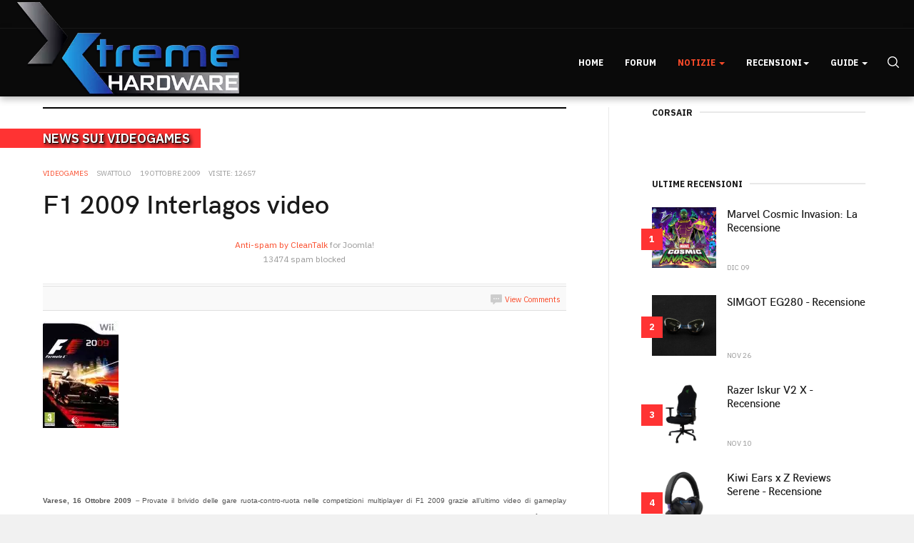

--- FILE ---
content_type: text/html; charset=utf-8
request_url: https://www.xtremehardware.com/news/videogames/3065-f1-2009-interlagos-video
body_size: 12681
content:

<!DOCTYPE html>
<html lang="it-it" dir="ltr"
  class='com_content view-article layout-blog itemid-100165 j52 j40 mm-hover'>
<head>
<style>
body {
  background-color: #f1f2f6 !important;
}
#awesomplete_list_1 {
margin-left: -150px;
margin-top: 17px;
}
#mod-finder-searchword149 {
  color: white;
}
a.item-image-xw-custom {
  border: 0 !important;
}
div.intro-image-wrap {
 min-height: 90px;
margin-bottom: 3px;
}
</style>

<!-- ShareThis tag -->
<script type="ce8f59d4152ed9649747654a-text/javascript" src='https://platform-api.sharethis.com/js/sharethis.js#property=5efc9956b9ff830012f94702&product=inline-share-buttons&cms=sop' async='async'></script>
<!-- END ShareThis tag -->

<!-- onesignal tag -->
<script src="https://cdn.onesignal.com/sdks/OneSignalSDK.js" async="" type="ce8f59d4152ed9649747654a-text/javascript"></script>
<script type="ce8f59d4152ed9649747654a-text/javascript">
  window.OneSignal = window.OneSignal || [];
  OneSignal.push(function() {
    OneSignal.init({
      appId: "d8371eea-74fb-4331-9ca6-d8e2d0e27ad8",
    });
  });
</script>


<!-- END onesignal tag -->
  <meta charset="utf-8">
	<meta name="author" content="swattolo">
	<meta name="robots" content="max-snippet:-1, max-image-preview:large, max-video-preview:-1">
	<meta name="description" content="La nuova risorsa italiana di articoli, recensioni e news aggiornate su hardware e overclock! Iscrivendoti al Forum riceverai supporto nella configurazione del t">
	<meta name="generator" content="Joomla! - Open Source Content Management">
	<title>F1 2009 Interlagos video</title>
	<link href="/templates/ja_good/favicon.ico" rel="icon" type="image/vnd.microsoft.icon">
<link href="/t3-assets/css/css-b1b35-35486.css" rel="stylesheet" media="all">
	<link href="/t3-assets/css/css-67cae-79987.css" rel="stylesheet" media="all">
	<link href="/t3-assets/css/css-a877b-35486.css" rel="stylesheet" media="all">
	<link href="/t3-assets/css/css-db9ee-80700.css" rel="stylesheet" media="all">
	<link href="/plugins/content/jw_disqus/jw_disqus/tmpl/css/template.css?v=3.7.0" rel="stylesheet">
<script type="application/json" class="joomla-script-options new">{"system.paths":{"root":"","rootFull":"https://www.xtremehardware.com/","base":"","baseFull":"https://www.xtremehardware.com/"},"csrf.token":"dd39fc0fd60970e5522c14a0544a66c0"}</script>
	<script src="/media/system/js/core.min.js?2cb912" type="ce8f59d4152ed9649747654a-text/javascript"></script>
	<script src="/media/vendor/bootstrap/js/popover.min.js?5.3.3" type="ce8f59d4152ed9649747654a-module"></script>
	<script src="/media/vendor/jquery/js/jquery.min.js?3.7.1" type="ce8f59d4152ed9649747654a-text/javascript"></script>
	<script src="/media/legacy/js/jquery-noconflict.min.js?504da4" type="ce8f59d4152ed9649747654a-text/javascript"></script>
	<script src="/plugins/system/jcemediabox/js/jcemediabox.min.js?5fd08c89b5f5fb4807fcec58ae247364" type="ce8f59d4152ed9649747654a-text/javascript"></script>
	<script src="/t3-assets/js/js-f7a33-80702.js" type="ce8f59d4152ed9649747654a-text/javascript"></script>
	<script src="/plugins/system/cleantalkantispam/js/ct-functions.js?1769022470" type="ce8f59d4152ed9649747654a-text/javascript"></script>
	<script src="https://moderate.cleantalk.org/ct-bot-detector-wrapper.js" type="ce8f59d4152ed9649747654a-text/javascript"></script>
	<script type="application/ld+json">{"@context":"https://schema.org","@graph":[{"@type":"Organization","@id":"https://www.xtremehardware.com/#/schema/Organization/base","name":"XtremeHardware.com","url":"https://www.xtremehardware.com/"},{"@type":"WebSite","@id":"https://www.xtremehardware.com/#/schema/WebSite/base","url":"https://www.xtremehardware.com/","name":"XtremeHardware.com","publisher":{"@id":"https://www.xtremehardware.com/#/schema/Organization/base"}},{"@type":"WebPage","@id":"https://www.xtremehardware.com/#/schema/WebPage/base","url":"https://www.xtremehardware.com/news/videogames/3065-f1-2009-interlagos-video","name":"F1 2009 Interlagos video","description":"La nuova risorsa italiana di articoli, recensioni e news aggiornate su hardware e overclock! Iscrivendoti al Forum riceverai supporto nella configurazione del t","isPartOf":{"@id":"https://www.xtremehardware.com/#/schema/WebSite/base"},"about":{"@id":"https://www.xtremehardware.com/#/schema/Organization/base"},"inLanguage":"it-IT"},{"@type":"Article","@id":"https://www.xtremehardware.com/#/schema/com_content/article/3065","name":"F1 2009 Interlagos video","headline":"F1 2009 Interlagos video","inLanguage":"it-IT","author":{"@type":"Person","name":"swattolo"},"articleSection":"Videogames","dateCreated":"2009-10-19T12:23:54+00:00","interactionStatistic":{"@type":"InteractionCounter","userInteractionCount":12657},"isPartOf":{"@id":"https://www.xtremehardware.com/#/schema/WebPage/base"}}]}</script>
	<script type="ce8f59d4152ed9649747654a-text/javascript">jQuery(document).ready(function(){WfMediabox.init({"base":"\/","theme":"standard","width":"","height":"","lightbox":0,"shadowbox":0,"icons":0,"overlay":1,"overlay_opacity":0.8,"overlay_color":"#000000","transition_speed":300,"close":2,"scrolling":"fixed","labels":{"close":"Close","next":"Next","previous":"Previous","cancel":"Cancel","numbers":"{{numbers}}","numbers_count":"{{current}} of {{total}}","download":"Download"},"swipe":true});});</script>
	<script type="ce8f59d4152ed9649747654a-text/javascript">
				const ctPublicData = {
					typeOfCookie: "simple_cookies"
				}
			</script>
	<script type="ce8f59d4152ed9649747654a-text/javascript">var ct_setcookie = 1;</script>
	<script type="ce8f59d4152ed9649747654a-text/javascript">ctSetCookie("ct_checkjs", "2070287672", "0");</script>
	<!-- Start: Dati strutturati di Google  -->
			 <script type="application/ld+json" data-type="gsd"> { "@context": "https://schema.org", "@type": "BreadcrumbList", "itemListElement": [ { "@type": "ListItem", "position": 1, "name": "Home", "item": "https://www.xtremehardware.com/" }, { "@type": "ListItem", "position": 2, "name": "Notizie", "item": "https://www.xtremehardware.com/news" }, { "@type": "ListItem", "position": 3, "name": "Videogames", "item": "https://www.xtremehardware.com/news/videogames" }, { "@type": "ListItem", "position": 4, "name": "F1 2009 Interlagos video", "item": "https://www.xtremehardware.com/news/videogames/3065-f1-2009-interlagos-video" } ] } </script>
			<!-- End: Dati strutturati di Google  -->

  
<!-- META FOR IOS & HANDHELD -->
	<meta name="viewport" content="width=device-width, initial-scale=1.0, maximum-scale=1.0, user-scalable=no"/>
	<style type="text/stylesheet">
		@-webkit-viewport   { width: device-width; }
		@-moz-viewport      { width: device-width; }
		@-ms-viewport       { width: device-width; }
		@-o-viewport        { width: device-width; }
		@viewport           { width: device-width; }
	</style>
	<script type="ce8f59d4152ed9649747654a-text/javascript">
		//<![CDATA[
		if (navigator.userAgent.match(/IEMobile\/10\.0/)) {
			var msViewportStyle = document.createElement("style");
			msViewportStyle.appendChild(
				document.createTextNode("@-ms-viewport{width:auto!important}")
			);
			document.getElementsByTagName("head")[0].appendChild(msViewportStyle);
		}
		//]]>
	</script>
<meta name="HandheldFriendly" content="true"/>
<meta name="apple-mobile-web-app-capable" content="YES"/>
<!-- //META FOR IOS & HANDHELD -->




<!-- Le HTML5 shim and media query for IE8 support -->
<!--[if lt IE 9]>
<script src="//cdnjs.cloudflare.com/ajax/libs/html5shiv/3.7.3/html5shiv.min.js"></script>
<script type="text/javascript" src="/plugins/system/t3/base-bs3/js/respond.min.js"></script>
<![endif]-->

<!-- You can add Google Analytics here or use T3 Injection feature -->
<!-- Google Tag Manager -->
<script type="ce8f59d4152ed9649747654a-text/javascript">(function(w,d,s,l,i){w[l]=w[l]||[];w[l].push({'gtm.start':
new Date().getTime(),event:'gtm.js'});var f=d.getElementsByTagName(s)[0],
j=d.createElement(s),dl=l!='dataLayer'?'&l='+l:'';j.async=true;j.src=
'https://www.googletagmanager.com/gtm.js?id='+i+dl;f.parentNode.insertBefore(j,f);
})(window,document,'script','dataLayer','GTM-KB7NWTD');</script>
<!-- End Google Tag Manager -->



<!-- Facebook Pixel Code -->
<script type="ce8f59d4152ed9649747654a-text/javascript">
  !function(f,b,e,v,n,t,s)
  {if(f.fbq)return;n=f.fbq=function(){n.callMethod?
  n.callMethod.apply(n,arguments):n.queue.push(arguments)};
  if(!f._fbq)f._fbq=n;n.push=n;n.loaded=!0;n.version='2.0';
  n.queue=[];t=b.createElement(e);t.async=!0;
  t.src=v;s=b.getElementsByTagName(e)[0];
  s.parentNode.insertBefore(t,s)}(window, document,'script',
  'https://connect.facebook.net/en_US/fbevents.js');
  fbq('init', '2949887751744606');
  fbq('track', 'PageView');
</script>
<noscript><img height="1" width="1" style="display:none"
  src="https://www.facebook.com/tr?id=2949887751744606&ev=PageView&noscript=1"
/></noscript>
<!-- End Facebook Pixel Code -->
</head>

<body>
<!-- Google Tag Manager (noscript) -->
<noscript><iframe src="https://www.googletagmanager.com/ns.html?id=GTM-KB7NWTD"
height="0" width="0" style="display:none;visibility:hidden"></iframe></noscript>
<!-- End Google Tag Manager (noscript) -->
  <div class="t3-wrapper">
    <!-- Need this wrapper for off-canvas menu. Remove if you don't use of-canvas -->

    
<!-- TOPBAR -->
<div class="t3-topbar clearfix">
  <div class="container">
    
        <div class="topbar-right pull-right ">
      <!-- BEGIN: Custom advanced (www.pluginaria.com) --><div class="sharethis-inline-follow-buttons"></div><!-- END: Custom advanced (www.pluginaria.com) -->
      
    </div>
      </div>
</div>
<!-- TOPBAR -->


    
<!-- HEADER -->
<header id="t3-header" class="t3-header">
	<div class="container">
		<div class="row">

			<!-- LOGO -->
			<div class="col-xs-12 col-sm-12 logo">
				<div class="logo-image">
					<a href="https://www.xtremehardware.com/" title="Xtremehardware">
													<img class="logo-img" src="/images/XHW-Logo_3D.png" alt="Xtremehardware" />
																		<span>Xtremehardware</span>
					</a>
					<small class="site-slogan">La nuova risorsa italiana di hardware e overclock</small>
				</div>
			</div>
			<!-- //LOGO -->

			<div class="col-xs-12 col-sm-10 text-right">
				<!-- MAIN NAVIGATION -->
				<nav id="t3-mainnav" class="wrap navbar navbar-default t3-mainnav">
					<div class="container-inner">
						<div class="t3-navbar navbar-collapse collapse">
              <div  class="t3-megamenu"  data-responsive="true">
<ul itemscope itemtype="http://www.schema.org/SiteNavigationElement" class="nav navbar-nav level0">
<li itemprop='name'  data-id="100159" data-level="1">
<a itemprop='url' class=""  href="/"   data-target="#">Home </a>

</li>
<li itemprop='name'  data-id="100160" data-level="1">
<a itemprop='url' class="" href="https://www.xtremehardware.com/forum/" target="_blank" data-target="#">Forum</a>

</li>
<li itemprop='name' class="active dropdown mega" data-id="100161" data-level="1">
<a itemprop='url' class=" dropdown-toggle"  href="/news"   data-target="#" data-toggle="dropdown">Notizie <em class="caret"></em></a>

<div class="nav-child dropdown-menu mega-dropdown-menu"  ><div class="mega-dropdown-inner">
<div class="row">
<div class="col-xs-12 mega-col-nav" data-width="12"><div class="mega-inner">
<ul itemscope itemtype="http://www.schema.org/SiteNavigationElement" class="mega-nav level1">
<li itemprop='name'  data-id="100162" data-level="2">
<a itemprop='url' class=""  href="/news/hardware"   data-target="#">Hardware </a>

</li>
<li itemprop='name'  data-id="100163" data-level="2">
<a itemprop='url' class=""  href="/news/software"   data-target="#">Software </a>

</li>
<li itemprop='name'  data-id="100164" data-level="2">
<a itemprop='url' class=""  href="/news/mobile"   data-target="#">Mobile </a>

</li>
<li itemprop='name' class="current active" data-id="100165" data-level="2">
<a itemprop='url' class=""  href="/news/videogames"   data-target="#">Videogames </a>

</li>
<li itemprop='name'  data-id="100168" data-level="2">
<a itemprop='url' class=""  href="/news/foto-e-video"   data-target="#">Foto e Video </a>

</li>
<li itemprop='name'  data-id="100167" data-level="2">
<a itemprop='url' class=""  href="/news/varie"   data-target="#">Varie </a>

</li>
<li itemprop='name'  data-id="100166" data-level="2">
<a itemprop='url' class=""  href="/news/archivio?catid[0]=83"   data-target="#">Archivio </a>

</li>
</ul>
</div></div>
</div>
</div></div>
</li>
<li itemprop='name' class="dropdown mega" data-id="100870" data-level="1">
<a itemprop='url' class=" dropdown-toggle"  href="#"   data-target="#" data-toggle="dropdown">Recensioni<em class="caret"></em></a>

<div class="nav-child dropdown-menu mega-dropdown-menu"  style="width: 840px"  data-width="840"><div class="mega-dropdown-inner">
<div class="row">
<div class="col-xs-3 mega-col-nav" data-width="3"><div class="mega-inner">
<ul itemscope itemtype="http://www.schema.org/SiteNavigationElement" class="mega-nav level1">
<li itemprop='name' class="mega mega-group" data-id="100170" data-level="2" data-group="1">
<a itemprop='url' class=" dropdown-header mega-group-title"  href="/recensioni/hardware"   data-target="#">Hardware </a>

<div class="nav-child mega-group-ct"  ><div class="mega-dropdown-inner">
<div class="row">
<div class="col-xs-12 mega-col-nav" data-width="12"><div class="mega-inner">
<ul itemscope itemtype="http://www.schema.org/SiteNavigationElement" class="mega-nav level2">
<li itemprop='name'  data-id="100172" data-level="3">
<a itemprop='url' class=""  href="/recensioni/hardware/alimentatori"   data-target="#">Alimentatori </a>

</li>
<li itemprop='name'  data-id="100173" data-level="3">
<a itemprop='url' class=""  href="/recensioni/hardware/case-e-modding"   data-target="#">Case e Modding </a>

</li>
<li itemprop='name'  data-id="100182" data-level="3">
<a itemprop='url' class=""  href="/recensioni/hardware/desktop"   data-target="#">Desktop </a>

</li>
<li itemprop='name'  data-id="100174" data-level="3">
<a itemprop='url' class=""  href="/recensioni/hardware/memorie"   data-target="#">Memorie </a>

</li>
<li itemprop='name'  data-id="100175" data-level="3">
<a itemprop='url' class=""  href="/recensioni/hardware/multimedia3"   data-target="#">Multimedia </a>

</li>
<li itemprop='name'  data-id="100177" data-level="3">
<a itemprop='url' class=""  href="/recensioni/hardware/periferiche"   data-target="#">Periferiche </a>

</li>
<li itemprop='name'  data-id="100178" data-level="3">
<a itemprop='url' class=""  href="/recensioni/hardware/processori"   data-target="#">Processori </a>

</li>
<li itemprop='name'  data-id="100179" data-level="3">
<a itemprop='url' class=""  href="/recensioni/hardware/schede-madri"   data-target="#">Schede Madri </a>

</li>
<li itemprop='name'  data-id="100180" data-level="3">
<a itemprop='url' class=""  href="/recensioni/hardware/schede-video"   data-target="#">Schede Video </a>

</li>
</ul>
</div></div>
</div>
</div></div>
</li>
</ul>
</div></div>
<div class="col-xs-3 mega-col-nav" data-width="3"><div class="mega-inner">
<ul itemscope itemtype="http://www.schema.org/SiteNavigationElement" class="mega-nav level1">
<li itemprop='name' class="mega mega-group" data-id="100519" data-level="2" data-group="1">
<a itemprop='url' class=" dropdown-header mega-group-title"  href="/recensioni/networking"   data-target="#">Networking </a>

<div class="nav-child mega-group-ct"  ><div class="mega-dropdown-inner">
<div class="row">
<div class="col-xs-12 mega-col-nav" data-width="12"><div class="mega-inner">
<ul itemscope itemtype="http://www.schema.org/SiteNavigationElement" class="mega-nav level2">
<li itemprop='name'  data-id="100520" data-level="3">
<a itemprop='url' class=""  href="/recensioni/networking/router"   data-target="#">Router </a>

</li>
<li itemprop='name'  data-id="100521" data-level="3">
<a itemprop='url' class=""  href="/recensioni/networking/nas-hdd-di-rete"   data-target="#">NAS - HDD Di Rete </a>

</li>
<li itemprop='name'  data-id="100522" data-level="3">
<a itemprop='url' class=""  href="/recensioni/networking/accessori1"   data-target="#">Accessori </a>

</li>
</ul>
</div></div>
</div>
</div></div>
</li>
</ul>
</div></div>
<div class="col-xs-3 mega-col-nav" data-width="3"><div class="mega-inner">
<ul itemscope itemtype="http://www.schema.org/SiteNavigationElement" class="mega-nav level1">
<li itemprop='name' class="mega mega-group" data-id="100523" data-level="2" data-group="1">
<a itemprop='url' class=" dropdown-header mega-group-title"  href="/recensioni/storage"   data-target="#">Storage </a>

<div class="nav-child mega-group-ct"  ><div class="mega-dropdown-inner">
<div class="row">
<div class="col-xs-12 mega-col-nav" data-width="12"><div class="mega-inner">
<ul itemscope itemtype="http://www.schema.org/SiteNavigationElement" class="mega-nav level2">
<li itemprop='name'  data-id="100524" data-level="3">
<a itemprop='url' class=""  href="/recensioni/storage/hard-disk"   data-target="#">Hard Disk </a>

</li>
<li itemprop='name'  data-id="100525" data-level="3">
<a itemprop='url' class=""  href="/recensioni/storage/ssd-solid-state-disk"   data-target="#">SSD - Solid State Disk </a>

</li>
<li itemprop='name'  data-id="100526" data-level="3">
<a itemprop='url' class=""  href="/recensioni/storage/penne-usb"   data-target="#">Penne USB </a>

</li>
<li itemprop='name'  data-id="100527" data-level="3">
<a itemprop='url' class=""  href="/recensioni/storage/docking-e-storage-esterno"   data-target="#">Docking e Storage Esterno </a>

</li>
</ul>
</div></div>
</div>
</div></div>
</li>
</ul>
</div></div>
<div class="col-xs-3 mega-col-nav" data-width="3"><div class="mega-inner">
<ul itemscope itemtype="http://www.schema.org/SiteNavigationElement" class="mega-nav level1">
<li itemprop='name' class="mega mega-group" data-id="100183" data-level="2" data-group="1">
<a itemprop='url' class=" dropdown-header mega-group-title"  href="/recensioni/cooling"   data-target="#">Cooling </a>

<div class="nav-child mega-group-ct"  ><div class="mega-dropdown-inner">
<div class="row">
<div class="col-xs-12 mega-col-nav" data-width="12"><div class="mega-inner">
<ul itemscope itemtype="http://www.schema.org/SiteNavigationElement" class="mega-nav level2">
<li itemprop='name'  data-id="100184" data-level="3">
<a itemprop='url' class=""  href="/recensioni/cooling/air"   data-target="#">Air </a>

</li>
<li itemprop='name'  data-id="100185" data-level="3">
<a itemprop='url' class=""  href="/recensioni/cooling/liquid"   data-target="#">Liquid </a>

</li>
<li itemprop='name'  data-id="100186" data-level="3">
<a itemprop='url' class=""  href="/recensioni/cooling/extreme"   data-target="#">eXtreme </a>

</li>
</ul>
</div></div>
</div>
</div></div>
</li>
</ul>
</div></div>
</div>
<div class="row">
<div class="col-xs-3 mega-col-nav" data-width="3"><div class="mega-inner">
<ul itemscope itemtype="http://www.schema.org/SiteNavigationElement" class="mega-nav level1">
<li itemprop='name' class="mega mega-group" data-id="100512" data-level="2" data-group="1">
<a itemprop='url' class=" dropdown-header mega-group-title"  href="/recensioni/gaming"   data-target="#">Gaming </a>

<div class="nav-child mega-group-ct"  ><div class="mega-dropdown-inner">
<div class="row">
<div class="col-xs-12 mega-col-nav" data-width="12"><div class="mega-inner">
<ul itemscope itemtype="http://www.schema.org/SiteNavigationElement" class="mega-nav level2">
<li itemprop='name'  data-id="100513" data-level="3">
<a itemprop='url' class=""  href="/recensioni/gaming/mouse-e-mousepad"   data-target="#">Mouse e MousePad </a>

</li>
<li itemprop='name'  data-id="100514" data-level="3">
<a itemprop='url' class=""  href="/recensioni/gaming/tastiere"   data-target="#">Tastiere </a>

</li>
<li itemprop='name'  data-id="100515" data-level="3">
<a itemprop='url' class=""  href="/recensioni/gaming/headset"   data-target="#">HeadSet </a>

</li>
<li itemprop='name'  data-id="100171" data-level="3">
<a itemprop='url' class=""  href="/recensioni/gaming/giochi"   data-target="#">Giochi </a>

</li>
</ul>
</div></div>
</div>
</div></div>
</li>
</ul>
</div></div>
<div class="col-xs-3 mega-col-nav" data-width="3"><div class="mega-inner">
<ul itemscope itemtype="http://www.schema.org/SiteNavigationElement" class="mega-nav level1">
<li itemprop='name' class="mega mega-group" data-id="100187" data-level="2" data-group="1">
<a itemprop='url' class=" dropdown-header mega-group-title"  href="/recensioni/mobile-review"   data-target="#">Mobile </a>

<div class="nav-child mega-group-ct"  ><div class="mega-dropdown-inner">
<div class="row">
<div class="col-xs-12 mega-col-nav" data-width="12"><div class="mega-inner">
<ul itemscope itemtype="http://www.schema.org/SiteNavigationElement" class="mega-nav level2">
<li itemprop='name'  data-id="100188" data-level="3">
<a itemprop='url' class=""  href="/recensioni/mobile-review/telefonia"   data-target="#">Telefonia </a>

</li>
<li itemprop='name'  data-id="100529" data-level="3">
<a itemprop='url' class=""  href="/recensioni/mobile-review/tablet"   data-target="#">Tablet </a>

</li>
<li itemprop='name'  data-id="100530" data-level="3">
<a itemprop='url' class=""  href="/recensioni/mobile-review/accessori"   data-target="#">Accessori </a>

</li>
<li itemprop='name'  data-id="100176" data-level="3">
<a itemprop='url' class=""  href="/recensioni/mobile-review/notebook"   data-target="#">Notebook </a>

</li>
</ul>
</div></div>
</div>
</div></div>
</li>
</ul>
</div></div>
<div class="col-xs-3 mega-col-nav" data-width="3"><div class="mega-inner">
<ul itemscope itemtype="http://www.schema.org/SiteNavigationElement" class="mega-nav level1">
<li itemprop='name' class="mega mega-group" data-id="100190" data-level="2" data-group="1">
<a itemprop='url' class=" dropdown-header mega-group-title"  href="/recensioni/fotografia"   data-target="#">Fotografia </a>

<div class="nav-child mega-group-ct"  ><div class="mega-dropdown-inner">
<div class="row">
<div class="col-xs-12 mega-col-nav" data-width="12"><div class="mega-inner">
<ul itemscope itemtype="http://www.schema.org/SiteNavigationElement" class="mega-nav level2">
<li itemprop='name'  data-id="100191" data-level="3">
<a itemprop='url' class=""  href="/recensioni/fotografia/recensioni2"   data-target="#">Recensioni </a>

</li>
</ul>
</div></div>
</div>
</div></div>
</li>
</ul>
</div></div>
<div class="col-xs-3 mega-col-nav" data-width="3"><div class="mega-inner">
<ul itemscope itemtype="http://www.schema.org/SiteNavigationElement" class="mega-nav level1">
<li itemprop='name' class="mega mega-group" data-id="100614" data-level="2" data-group="1">
<a itemprop='url' class=" dropdown-header mega-group-title"  href="/recensioni/eng-articles"   data-target="#">English Articles </a>

<div class="nav-child mega-group-ct"  ><div class="mega-dropdown-inner">
<div class="row">
<div class="col-xs-12 mega-col-nav" data-width="12"><div class="mega-inner">
</div></div>
</div>
</div></div>
</li>
</ul>
</div></div>
</div>
</div></div>
</li>
<li itemprop='name' class="dropdown mega" data-id="100192" data-level="1">
<a itemprop='url' class=" dropdown-toggle"  href="/tutorial-e-guide"   data-target="#" data-toggle="dropdown">Guide <em class="caret"></em></a>

<div class="nav-child dropdown-menu mega-dropdown-menu"  ><div class="mega-dropdown-inner">
<div class="row">
<div class="col-xs-12 mega-col-nav" data-width="12"><div class="mega-inner">
<ul itemscope itemtype="http://www.schema.org/SiteNavigationElement" class="mega-nav level1">
<li itemprop='name'  data-id="100724" data-level="2">
<a itemprop='url' class=""  href="/tutorial-e-guide/angolo-del-maker"   data-target="#">Angolo del Maker </a>

</li>
<li itemprop='name'  data-id="100195" data-level="2">
<a itemprop='url' class=""  href="/tutorial-e-guide/guide-su-windows"   data-target="#">Guide su Windows </a>

</li>
<li itemprop='name'  data-id="100193" data-level="2">
<a itemprop='url' class=""  href="/tutorial-e-guide/guide-sullhardware"   data-target="#">Guide sull'Hardware </a>

</li>
<li itemprop='name'  data-id="100194" data-level="2">
<a itemprop='url' class=""  href="/tutorial-e-guide/linux-e-opensource"   data-target="#">Guide su Linux </a>

</li>
</ul>
</div></div>
</div>
</div></div>
</li>
</ul>
</div>
              
						</div>

						<div class="navbar-right-wrap">
												    <div class="nav-search pull-right ">
					      <div class="search">
	<form action="/news/videogames/14922-call-of-duty-black-ops-7-e-ora-disponibile-in-tutto-il-mondo" method="post" class="form-inline form-search">
		<label for="mod-search-searchword" class="element-invisible">Cerca...</label> <input name="searchword" id="mod-search-searchword" aria-label="search" maxlength="200"  class="form-control search-query" type="search" placeholder="Cerca..." />		<input type="hidden" name="task" value="search" />
		<input type="hidden" name="option" value="com_search" />
		<input type="hidden" name="Itemid" value="100165" />
	</form>
</div>

					    </div>
					    
							<!-- Brand and toggle get grouped for better mobile display -->
							<div class="navbar-header">
							
								
																	
<button class="btn btn-primary off-canvas-toggle hidden-desktop " type="button" data-pos="right" data-nav="#t3-off-canvas" data-effect="off-canvas-effect-7">
  <span class="bar-first"><span class="hidden">bar</span></span>
  <span class="bar-mid"><span class="hidden">bar</span></span>
  <span class="bar-last"><span class="hidden">bar</span></span>
</button>

<!-- OFF-CANVAS SIDEBAR -->
<div id="t3-off-canvas" class="t3-off-canvas ">

  <div class="t3-off-canvas-header">
    <h2 class="t3-off-canvas-header-title">Sidebar</h2>
    <button type="button" class="close" data-dismiss="modal" aria-hidden="true">&times;</button>
  </div>

  <div class="t3-off-canvas-body">
    <div class="t3-module module " id="Mod145"><div class="module-inner"><div class="module-ct"><ul class="nav menu mod-list" >
  <li class="item-100159 default"><a href="/" >Home</a></li><li class="item-100160"><a href="https://www.xtremehardware.com/forum/" target="_blank" rel="noopener noreferrer">Forum</a></li><li class="item-100161 active deeper parent"><a href="/news" >Notizie</a><ul class="nav-child unstyled small"><li class="item-100162"><a href="/news/hardware" >Hardware</a></li><li class="item-100163"><a href="/news/software" >Software</a></li><li class="item-100164"><a href="/news/mobile" >Mobile</a></li><li class="item-100165 current active"><a href="/news/videogames" >Videogames</a></li><li class="item-100168"><a href="/news/foto-e-video" >Foto e Video</a></li><li class="item-100167"><a href="/news/varie" >Varie</a></li><li class="item-100166"><a href="/news/archivio?catid[0]=83" >Archivio</a></li></ul></li><li class="item-100870 deeper parent"><a href="#" >Recensioni</a><ul class="nav-child unstyled small"><li class="item-100170 deeper parent"><a href="/recensioni/hardware" >Hardware</a><ul class="nav-child unstyled small"><li class="item-100172"><a href="/recensioni/hardware/alimentatori" >Alimentatori</a></li><li class="item-100173"><a href="/recensioni/hardware/case-e-modding" >Case e Modding</a></li><li class="item-100182"><a href="/recensioni/hardware/desktop" >Desktop</a></li><li class="item-100174"><a href="/recensioni/hardware/memorie" >Memorie</a></li><li class="item-100175"><a href="/recensioni/hardware/multimedia3" >Multimedia</a></li><li class="item-100177"><a href="/recensioni/hardware/periferiche" >Periferiche</a></li><li class="item-100178"><a href="/recensioni/hardware/processori" >Processori</a></li><li class="item-100179"><a href="/recensioni/hardware/schede-madri" >Schede Madri</a></li><li class="item-100180"><a href="/recensioni/hardware/schede-video" >Schede Video</a></li></ul></li><li class="item-100519 deeper parent"><a href="/recensioni/networking" >Networking</a><ul class="nav-child unstyled small"><li class="item-100520"><a href="/recensioni/networking/router" >Router</a></li><li class="item-100521"><a href="/recensioni/networking/nas-hdd-di-rete" >NAS - HDD Di Rete</a></li><li class="item-100522"><a href="/recensioni/networking/accessori1" >Accessori</a></li></ul></li><li class="item-100523 deeper parent"><a href="/recensioni/storage" >Storage</a><ul class="nav-child unstyled small"><li class="item-100524"><a href="/recensioni/storage/hard-disk" >Hard Disk</a></li><li class="item-100525"><a href="/recensioni/storage/ssd-solid-state-disk" >SSD - Solid State Disk</a></li><li class="item-100526"><a href="/recensioni/storage/penne-usb" >Penne USB</a></li><li class="item-100527"><a href="/recensioni/storage/docking-e-storage-esterno" >Docking e Storage Esterno</a></li></ul></li><li class="item-100183 deeper parent"><a href="/recensioni/cooling" >Cooling</a><ul class="nav-child unstyled small"><li class="item-100184"><a href="/recensioni/cooling/air" >Air</a></li><li class="item-100185"><a href="/recensioni/cooling/liquid" >Liquid</a></li><li class="item-100186"><a href="/recensioni/cooling/extreme" >eXtreme</a></li></ul></li><li class="item-100512 deeper parent"><a href="/recensioni/gaming" >Gaming</a><ul class="nav-child unstyled small"><li class="item-100513"><a href="/recensioni/gaming/mouse-e-mousepad" >Mouse e MousePad</a></li><li class="item-100514"><a href="/recensioni/gaming/tastiere" >Tastiere</a></li><li class="item-100515"><a href="/recensioni/gaming/headset" >HeadSet</a></li><li class="item-100171"><a href="/recensioni/gaming/giochi" >Giochi</a></li></ul></li><li class="item-100187 deeper parent"><a href="/recensioni/mobile-review" >Mobile</a><ul class="nav-child unstyled small"><li class="item-100188"><a href="/recensioni/mobile-review/telefonia" >Telefonia</a></li><li class="item-100529"><a href="/recensioni/mobile-review/tablet" >Tablet</a></li><li class="item-100530"><a href="/recensioni/mobile-review/accessori" >Accessori</a></li><li class="item-100176"><a href="/recensioni/mobile-review/notebook" >Notebook</a></li></ul></li><li class="item-100190 deeper parent"><a href="/recensioni/fotografia" >Fotografia</a><ul class="nav-child unstyled small"><li class="item-100191"><a href="/recensioni/fotografia/recensioni2" >Recensioni</a></li></ul></li><li class="item-100614"><a href="/recensioni/eng-articles" >English Articles</a></li></ul></li><li class="item-100192 deeper parent"><a href="/tutorial-e-guide" >Guide</a><ul class="nav-child unstyled small"><li class="item-100724"><a href="/tutorial-e-guide/angolo-del-maker" >Angolo del Maker</a></li><li class="item-100195"><a href="/tutorial-e-guide/guide-su-windows" >Guide su Windows</a></li><li class="item-100193"><a href="/tutorial-e-guide/guide-sullhardware" >Guide sull'Hardware</a></li><li class="item-100194"><a href="/tutorial-e-guide/linux-e-opensource" >Guide su Linux</a></li></ul></li></ul></div></div></div>
  </div>

</div>
<!-- //OFF-CANVAS SIDEBAR -->

								
							</div>

													</div>
					</div>
				</nav>
				<!-- //MAIN NAVIGATION -->
			</div>

		</div>
	</div>
</header>
<!-- //HEADER -->




    
<!-- SLIDESHOW -->
<!-- SLIDESHOW -->


    <!-- MAST BOTTOM -->
<!-- MAST BOTTOM -->

    


    
<!-- SECTION TOP -->
<!-- SECTION TOP -->


    
<!-- SECTION TOP -->
<!-- SECTION TOP -->


    
<div id="t3-mainbody" class="container container-large t3-mainbody">
  <div class="row row-flex row-large">

    <!-- MAIN CONTENT -->
    <div id="t3-content" class="t3-content col-xs-12 col-sm-8 col-md-8">
      
<!-- Page header -->
<div class="page-header xh-header-page">
	<h1> <span>News sui Videogames</span> </h1>
</div>
<!-- // Page header -->

<div class="item-page" >
	
	<!-- Article -->
	<article >
	  <meta itemscope itemprop="mainEntityOfPage"  itemType="https://schema.org/WebPage" itemid="https://google.com/article"/>
		

		  	
		<!-- Aside -->
				<aside class="article-aside clearfix">
			
							<dl class="article-info  muted">
		<dt class="article-info-term">
						Dettagli		</dt>


		
			
										<dd class="category-name hasTooltip" title="Categoria: ">
				<i class="fa fa-folder-open"></i>
									<a href="/news/videogames" ><span itemprop="genre">Videogames</span></a>							</dd>			
		
									
<dd class="createdby hasTooltip"  title="Scritto da ">
	<i class="fa fa-user"></i>
			<span >swattolo</span>
	  <span style="display: none;" itemprop="publisher" itemscope itemtype="https://schema.org/Organization">
  <span itemprop="logo" itemscope itemtype="https://schema.org/ImageObject">
    <img src="https://www.xtremehardware.com//templates/ja_good/images/logo.png" alt="logo"  />
    <meta itemprop="width" content="auto" />
    <meta itemprop="height" content="auto" />
  </span>
  <meta  content="swattolo"/>
  </span>
</dd>
			
										<dd class="published hasTooltip" title="Pubblicato: ">
				<i class="fa fa-calendar"></i>
				<time datetime="2009-10-19T14:21:32+02:00" >
					19 Ottobre 2009          <meta   content="2009-10-19T14:21:32+02:00" />
          <meta  itemprop="dateModified" content="2009-10-19T14:21:32+02:00" />
				</time>
			</dd>
			
			
			
										<dd class="hits">
					<i class="fa fa-eye"></i>
					<meta itemprop="interactionCount" content="UserPageVisits:12657" />
					Visite: 12657			</dd>						</dl>
		</aside>
				<!-- // Aside -->

					
<header class="article-header clearfix sicuro">
	<h1 class="article-title" >
					<a href="/news/videogames/3065-f1-2009-interlagos-video"  title="F1 2009 Interlagos video">
      F1 2009 Interlagos video</a>
    	</h1>

</header>
				
				
		
		<!-- Item tags -->
									<!-- // Item tags -->

		<!-- Modulo Amazon -->
		<footer class="article-footer clearfix">
		<div class="moduletable ">
        <span class="hidden"></span></div>
		
					<div id='cleantalk_footer_link' style='width:100%;text-align:center;'>
						<a href='https://cleantalk.org/joomla-anti-spam-plugin-without-captcha'>Anti-spam by CleanTalk</a> for Joomla!
						<br>13474 spam blocked
					</div> </footer>
		<!-- // Modulo Amazon -->		

				
		
		
		
							
									
			
			<section class="article-content clearfix" >
				

<!-- JoomlaWorks "Disqus Comments (for Joomla)" (v3.7.0) starts here -->

<a id="startOfPage"></a>

<!-- Disqus comments counter and anchor link -->
<div class="jwDisqusArticleCounter">
    <span>
        <a class="jwDisqusArticleCounterLink" href="https://www.xtremehardware.com/news/videogames/3065-f1-2009-interlagos-video#disqus_thread" title="Add a comment">
            View Comments        </a>
    </span>
    <div class="clr"></div>
</div>

<div style="text-align: center;" /><a class="jcepopup" title="F1_Wii_packshot_23.6.09" href="/images/stories/F1_Wii_packshot_23.6.09.jpg" target="_blank"><img src="/images/stories/thumbnails/thumb_F1_Wii_packshot_23.6.09.jpg" alt="F1_Wii_packshot_23.6.09" width="106" height="150" /></a><br /><br /><br />
<p style="text-align: left;"></p>
<p style="text-align: justify;"><span style="font-family: Verdana,sans-serif;"><span style="font-size: x-small;"><strong>Varese, 16 Ottobre 2009 </strong></span></span><span style="font-size: x-small;"><em>–</em></span><span style="font-size: x-small;"> </span><span style="font-family: Verdana,sans-serif;"><span style="font-size: x-small;">Provate il brivido delle gare ruota-contro-ruota nelle competizioni multiplayer di F1 2009 grazie all’ultimo video di gameplay pubblicato oggi da Codemasters,  disponibile online su </span></span><span style="color: #0000ff;"><span style="text-decoration: underline;"><a href="http://www.formula1-game.com/"><span style="font-family: Verdana,sans-serif;"><span style="font-size: x-small;">www.formula1-game.com</span></span></a></span></span><span style="font-family: Verdana,sans-serif;"><span style="font-size: x-small;">. Protagonista del trailer è la gara del FORMULA 1 GRANDE PR</span></span><span style="font-family: Verdana,sans-serif;"><span style="font-size: x-small;">Ê</span></span><span style="font-family: Verdana,sans-serif;"><span style="font-size: x-small;">MIO DO BRASIL, dove si può vedere in anteprima quanto sia divertente la modalità a due giocatori con schermo condiviso della versione Wii, formato che permette ai giocatori la scelta di correre sia come compagni di squadra che avversari all’interno di una autentica ed accessibile riproduzione del 2009 FIA FORMULA ONE </span></span><span style="font-family: Verdana,sans-serif;"><span style="font-size: x-small;">World Championship. <br /></span></span></p>
<p style="text-align: justify;"><span style="font-family: Verdana,sans-serif;"></span></p>
 
<p style="text-align: justify;"> </p>
<p style="text-align: justify;"><span style="font-family: Verdana,sans-serif;"><span style="font-size: x-small;">Oltre alle gare singole, i giocatori possono scegliere se affrontare tutti i 17 Gran Premi del Campionato o cimentarsi con le oltre 150 differenti sfide come giri veloci, prove di sorpasso e prove basate su scenari di gara. F1 2009 per Wii supporta la modalità di gioco a due giocatori con schermo condiviso, mentre il formato PSP supporta una modalità multiplayer ad hoc fino a quattro giocatori. Ottimizzato per la console portatile, il Challenge Mode su PSP permette ai giocatori di godersi veloci sessioni di gioco sia come giocatore singolo che in multiplayer, tutto in movimento.</span></span></p>
<p style="text-align: justify;"><span style="font-family: Verdana,sans-serif;"><span style="font-size: x-small;">Pensato per far divertire tutta la famiglia, ciascun componente con le sue capacità di guida può divertirsi a guidare a tutta velocità grazie all’unico ed intuitivo sistema “Fair Race Balancing” di  F1 2009. Al termine di una prima sfida multiplayer, infatti, il sistema analizzerà in comparativa gli stili di guida dei due giocatori e suggerirà quali Aiuti di Guida dovrebbero essere attivati o disattivati per ottenere una gara ad armi pari. Parametri come la sterzata e l’assistenza alla frenata, o come l’indicatore della traiettoria e l’antispin, sono modificabili in modo tale che sia i novizi che gli esperti possano trovare il set up perfetto per gareggiare sia in modalità cooperativa che competitiva.</span></span></p>
<p style="text-align: justify;"><span style="font-family: Verdana,sans-serif;"><span style="font-size: x-small;">Il livello di accessibilità offerto da F1 2009 su Wii è ancora più ampio, grazie ai quattro differenti controller supportati. Il Limited Edition Wii Bundle sarà proposto sul mercato completo dello speciale Volante da Gara, dove il giocatore può inserire il Wii Remote ed utilizzarlo come un volante di FORMULA UNO. Si può inoltre scegliere di utilizzare il Nunchuck, utilizzando lo stick analogico per sterzare, o in alternativa usare il Classic Controller. F1 2009 infine supporta anche il Logitech Force Feedback Wheel per Wii, in grado di fornire l’esperienza di guida più realistica.</span></span></p>
<p style="text-align: justify;"><span style="font-family: Verdana,sans-serif;"><span style="font-size: x-small;">Previsto in vendita a partire dal 20 Novembre, F1 2009 per Wii rappresenta l’autentica e fedele riproduzione del 2009 FIA FORMULA ONE World Championship, in grado di proporre sia un sistema di gioco accessibile per tutta la famiglia che sfide spettacolari per gli appassionati di guida più esperti. La versione PSP, anch’essa pubblicata a novembre, permetterà ai giocatori di divertirsi in movimento con il mondo dello sport più veloce e glamour del mondo, e disporrà di una modalità multiplayer ad hoc, in grado di supportare fino a quattro giocatori.</span></span></p>
<p style="text-align: right;"><span style="font-family: Verdana,sans-serif;"><span style="font-size: x-small;">- Pirro Jacopo -<br /></span></span></p>
</div>
<!-- Disqus comments block -->
<div class="jwDisqusForm">
    
            <div id="disqus_thread"></div>
            <script type="ce8f59d4152ed9649747654a-text/javascript">
                var disqus_developer = '0';
                var disqus_config = function(){
                    this.page.url = 'https://www.xtremehardware.com/news/videogames/3065-f1-2009-interlagos-video';
                    this.page.identifier = 'a6bf689034_id3065';
                    this.language = 'it';
                };
                (function() {
                    var d = document, s = d.createElement('script');
                    s.src = 'https://xtremehardwareit.disqus.com/embed.js';
                    s.setAttribute('data-timestamp', +new Date());
                    (d.head || d.body).appendChild(s);
                })();
            </script>
            <noscript>
                <a href="https://xtremehardwareit.disqus.com/?url=ref_noscript">View the discussion thread.</a>
            </noscript>
                <div id="jwDisqusFormFooter">
        <a id="jwDisqusBackToTop" href="#startOfPage">
            back to top        </a>
        <div class="clr"></div>
    </div>
</div>

<div class="clr"></div>


<!-- JoomlaWorks "Disqus Comments (for Joomla)" (v3.7.0) ends here -->
			</section>

			<!-- Footer -->
						<!-- // Footer -->

			
			
						
	</article>
	<!-- //Article -->

	
		</div>

    </div>
    <!-- //MAIN CONTENT -->

    <!-- SIDEBAR RIGHT -->
    <div class="t3-sidebar t3-sidebar-right col-xs-12 col-sm-4 col-md-4 ">
      <div class="t3-module module " id="Mod129"><div class="module-inner"><h3 class="module-title "><span>Corsair</span></h3><div class="module-ct"><!-- 300x600 [async] -->
<script type="ce8f59d4152ed9649747654a-text/javascript">if (!window.AdButler){(function(){var s = document.createElement("script"); s.async = true; s.type = "text/javascript";s.src = 'https://servedbyadbutler.com/app.js';var n = document.getElementsByTagName("script")[0]; n.parentNode.insertBefore(s, n);}());}</script>
<script type="ce8f59d4152ed9649747654a-text/javascript">
var AdButler = AdButler || {}; AdButler.ads = AdButler.ads || [];
var abkw = window.abkw || '';
var plc435370 = window.plc435370 || 0;
document.write('<'+'div id="placement_435370_'+plc435370+'"></'+'div>');
AdButler.ads.push({handler: function(opt){ AdButler.register(167608, 435370, [300,600], 'placement_435370_'+opt.place, opt); }, opt: { place: plc435370++, keywords: abkw, domain: 'servedbyadbutler.com', click:'CLICK_MACRO_PLACEHOLDER' }});
</script></div></div></div><div class="t3-module module " id="Mod130"><div class="module-inner"><h3 class="module-title "><span>Ultime Recensioni</span></h3><div class="module-ct"><div class="ja-news ja-news-9 ">
          
      <div class="news-normal row-flex clearfix">

        <div class="intro-image-wrap">
          
<div class="pull-left item-image">

  <div class="xw-container-image">
  <a href="/recensioni/gaming/giochi/14929-marvel-cosmic-invasion-la-recensione" style="background-image: url(/images/stories/2025/COSMIC_INVASION/16x9_MarvelCosmicInvasion_image1600w_8cbc7.jpg)"
    class="item-image-xw-custom">
    <span class="empty">&nbsp;</empty>
  </a>
</div>
</div>
          <span>1</span>
        </div>

        <div class="article-content">
          
                      <h4 class="mod-articles-category-title "><a href="/recensioni/gaming/giochi/14929-marvel-cosmic-invasion-la-recensione">Marvel Cosmic Invasion: La Recensione</a></h4>
          
                      <aside class="article-aside aside-after-title">
              <dl class="article-info muted">
                <dt class="article-info-term">
                  Dettagli                </dt>
                
                                  <dd class="mod-articles-category-date">
                    Dic 09                  </dd>
                
                              </dl>
            </aside>
          
          
          
                  </div>
      </div>
    
      <div class="news-normal row-flex clearfix">

        <div class="intro-image-wrap">
          
<div class="pull-left item-image">

  <div class="xw-container-image">
  <a href="/recensioni/mobile-review/accessori/14928-simgot-eg280-recensione" style="background-image: url(/images/stories/SIMGOT/EG280/immagini/SIMGOT-EG280-7_00844.jpg)"
    class="item-image-xw-custom">
    <span class="empty">&nbsp;</empty>
  </a>
</div>
</div>
          <span>2</span>
        </div>

        <div class="article-content">
          
                      <h4 class="mod-articles-category-title "><a href="/recensioni/mobile-review/accessori/14928-simgot-eg280-recensione">SIMGOT EG280 - Recensione</a></h4>
          
                      <aside class="article-aside aside-after-title">
              <dl class="article-info muted">
                <dt class="article-info-term">
                  Dettagli                </dt>
                
                                  <dd class="mod-articles-category-date">
                    Nov 26                  </dd>
                
                              </dl>
            </aside>
          
          
          
                  </div>
      </div>
    
      <div class="news-normal row-flex clearfix">

        <div class="intro-image-wrap">
          
<div class="pull-left item-image">

  <div class="xw-container-image">
  <a href="/recensioni/hardware/periferiche/14918-razer-iskur-v2-x-recensione" style="background-image: url(/images/stories/Razer/Iskur_V2_X/immagini/Razer-Iskur-V2-X-38_766b3.jpg)"
    class="item-image-xw-custom">
    <span class="empty">&nbsp;</empty>
  </a>
</div>
</div>
          <span>3</span>
        </div>

        <div class="article-content">
          
                      <h4 class="mod-articles-category-title "><a href="/recensioni/hardware/periferiche/14918-razer-iskur-v2-x-recensione">Razer Iskur V2 X - Recensione</a></h4>
          
                      <aside class="article-aside aside-after-title">
              <dl class="article-info muted">
                <dt class="article-info-term">
                  Dettagli                </dt>
                
                                  <dd class="mod-articles-category-date">
                    Nov 10                  </dd>
                
                              </dl>
            </aside>
          
          
          
                  </div>
      </div>
    
      <div class="news-normal row-flex clearfix">

        <div class="intro-image-wrap">
          
<div class="pull-left item-image">

  <div class="xw-container-image">
  <a href="/recensioni/mobile-review/accessori/14914-kiwi-ears-x-z-reviews-serene-recensione" style="background-image: url(/images/stories/Kiwi_Ears/Serene/immagini/Kiwi-Ears-x-Z-Reviews-Serene-6_03bf9.jpg)"
    class="item-image-xw-custom">
    <span class="empty">&nbsp;</empty>
  </a>
</div>
</div>
          <span>4</span>
        </div>

        <div class="article-content">
          
                      <h4 class="mod-articles-category-title "><a href="/recensioni/mobile-review/accessori/14914-kiwi-ears-x-z-reviews-serene-recensione">Kiwi Ears x Z Reviews Serene - Recensione</a></h4>
          
                      <aside class="article-aside aside-after-title">
              <dl class="article-info muted">
                <dt class="article-info-term">
                  Dettagli                </dt>
                
                                  <dd class="mod-articles-category-date">
                    Nov 05                  </dd>
                
                              </dl>
            </aside>
          
          
          
                  </div>
      </div>
    
      <div class="news-normal row-flex clearfix">

        <div class="intro-image-wrap">
          
<div class="pull-left item-image">

  <div class="xw-container-image">
  <a href="/recensioni/gaming/giochi/14905-ghost-of-yotei-la-recensione" style="background-image: url(/images/stories/2025/Ghost_Of_Yotei/ghost-of-yotei-ci-fa-immergere-nei-suoi-scenari-e-nella-sua-musica-in-un-video-cover68bed6aacec14_9a3af.jpg)"
    class="item-image-xw-custom">
    <span class="empty">&nbsp;</empty>
  </a>
</div>
</div>
          <span>5</span>
        </div>

        <div class="article-content">
          
                      <h4 class="mod-articles-category-title "><a href="/recensioni/gaming/giochi/14905-ghost-of-yotei-la-recensione">Ghost Of Yotei: La Recensione</a></h4>
          
                      <aside class="article-aside aside-after-title">
              <dl class="article-info muted">
                <dt class="article-info-term">
                  Dettagli                </dt>
                
                                  <dd class="mod-articles-category-date">
                    Ott 08                  </dd>
                
                              </dl>
            </aside>
          
          
          
                  </div>
      </div>
    
      <div class="news-normal row-flex clearfix">

        <div class="intro-image-wrap">
          
<div class="pull-left item-image">

  <div class="xw-container-image">
  <a href="/recensioni/gaming/giochi/14902-borderlands-4-la-recensione" style="background-image: url(/images/stories/2025/borderlands/Borderlands_4_Key_Art_-_Horizontal_d5ce8.jpg)"
    class="item-image-xw-custom">
    <span class="empty">&nbsp;</empty>
  </a>
</div>
</div>
          <span>6</span>
        </div>

        <div class="article-content">
          
                      <h4 class="mod-articles-category-title "><a href="/recensioni/gaming/giochi/14902-borderlands-4-la-recensione">Borderlands 4: La recensione</a></h4>
          
                      <aside class="article-aside aside-after-title">
              <dl class="article-info muted">
                <dt class="article-info-term">
                  Dettagli                </dt>
                
                                  <dd class="mod-articles-category-date">
                    Ott 06                  </dd>
                
                              </dl>
            </aside>
          
          
          
                  </div>
      </div>
    
      <div class="news-normal row-flex clearfix">

        <div class="intro-image-wrap">
          
<div class="pull-left item-image">

  <div class="xw-container-image">
  <a href="/recensioni/gaming/tastiere/14903-epomaker-magcore65-lite-recensione" style="background-image: url(/images/stories/EPOMAKER/Magcore65_Lite/immagini/EPOMAKER-Magcore-65-Lite-5_c9522.jpg)"
    class="item-image-xw-custom">
    <span class="empty">&nbsp;</empty>
  </a>
</div>
</div>
          <span>7</span>
        </div>

        <div class="article-content">
          
                      <h4 class="mod-articles-category-title "><a href="/recensioni/gaming/tastiere/14903-epomaker-magcore65-lite-recensione">EPOMAKER Magcore65 Lite - Recensione</a></h4>
          
                      <aside class="article-aside aside-after-title">
              <dl class="article-info muted">
                <dt class="article-info-term">
                  Dettagli                </dt>
                
                                  <dd class="mod-articles-category-date">
                    Set 29                  </dd>
                
                              </dl>
            </aside>
          
          
          
                  </div>
      </div>
    
      <div class="news-normal row-flex clearfix">

        <div class="intro-image-wrap">
          
<div class="pull-left item-image">

  <div class="xw-container-image">
  <a href="/recensioni/networking/nas-hdd-di-rete/14901-asustor-flashstor-12-pro-gen2-recensione" style="background-image: url(/images/stories/ASUSTOR/Flashstor_12_Pro_Gen2/immagini/ASUSTOR-Flashstor-12-Pro-Gen2-5_52b1d.jpg)"
    class="item-image-xw-custom">
    <span class="empty">&nbsp;</empty>
  </a>
</div>
</div>
          <span>8</span>
        </div>

        <div class="article-content">
          
                      <h4 class="mod-articles-category-title "><a href="/recensioni/networking/nas-hdd-di-rete/14901-asustor-flashstor-12-pro-gen2-recensione">Asustor Flashstor 12 Pro Gen2 - Recensione</a></h4>
          
                      <aside class="article-aside aside-after-title">
              <dl class="article-info muted">
                <dt class="article-info-term">
                  Dettagli                </dt>
                
                                  <dd class="mod-articles-category-date">
                    Set 26                  </dd>
                
                              </dl>
            </aside>
          
          
          
                  </div>
      </div>
      </div></div></div></div><div class="t3-module module " id="Mod128"><div class="module-inner"><h3 class="module-title "><span>Ultime Notizie</span></h3><div class="module-ct"><div class="ja-news ja-news-9 ">
          
      <div class="news-normal row-flex clearfix">

        <div class="intro-image-wrap">
          
<div class="pull-left item-image">

  <div class="xw-container-image">
  <a href="/news/videogames/14930-la-stagione-1-di-call-of-duty-black-ops-7-e-warzone-e-ora-disponibile" style="background-image: url(/images/stories/Activision/news/Black_Ops_7_Stagione1_19490.jpg)"
    class="item-image-xw-custom">
    <span class="empty">&nbsp;</empty>
  </a>
</div>
</div>
          <span>1</span>
        </div>

        <div class="article-content">
          
                      <h4 class="mod-articles-category-title "><a href="/news/videogames/14930-la-stagione-1-di-call-of-duty-black-ops-7-e-warzone-e-ora-disponibile">La Stagione 1 di Call of Duty: Black Ops 7 e Warzone è ora disponibile</a></h4>
          
                      <aside class="article-aside aside-after-title">
              <dl class="article-info muted">
                <dt class="article-info-term">
                  Dettagli                </dt>
                
                                  <dd class="mod-articles-category-date">
                    Dic 05                  </dd>
                
                              </dl>
            </aside>
          
          
          
                  </div>
      </div>
    
      <div class="news-normal row-flex clearfix">

        <div class="intro-image-wrap">
          
<div class="pull-left item-image">

  <div class="xw-container-image">
  <a href="/news/videogames/14927-la-stagione-1-di-call-of-duty-black-ops-7-in-arrivo-il-4-dicembre-con-tanti-contenuti" style="background-image: url(/images/stories/Activision/news/Black_Ops_7_Stagione_1_6a0fb.jpg)"
    class="item-image-xw-custom">
    <span class="empty">&nbsp;</empty>
  </a>
</div>
</div>
          <span>2</span>
        </div>

        <div class="article-content">
          
                      <h4 class="mod-articles-category-title "><a href="/news/videogames/14927-la-stagione-1-di-call-of-duty-black-ops-7-in-arrivo-il-4-dicembre-con-tanti-contenuti">La Stagione 1 di Call of Duty: Black Ops 7 in arrivo il 4 Dicembre con tanti contenuti</a></h4>
          
                      <aside class="article-aside aside-after-title">
              <dl class="article-info muted">
                <dt class="article-info-term">
                  Dettagli                </dt>
                
                                  <dd class="mod-articles-category-date">
                    Nov 25                  </dd>
                
                              </dl>
            </aside>
          
          
          
                  </div>
      </div>
    
      <div class="news-normal row-flex clearfix">

        <div class="intro-image-wrap">
          
<div class="pull-left item-image">

  <div class="xw-container-image">
  <a href="/news/videogames/14926-call-of-duty-black-ops-7-ridefinisce-laccessibilita-nel-gaming-con-un-vasto-set-di-funzionalita-dedicate" style="background-image: url(/images/stories/Activision/news/Black_Ops_7_Karma_1b932.jpg)"
    class="item-image-xw-custom">
    <span class="empty">&nbsp;</empty>
  </a>
</div>
</div>
          <span>3</span>
        </div>

        <div class="article-content">
          
                      <h4 class="mod-articles-category-title "><a href="/news/videogames/14926-call-of-duty-black-ops-7-ridefinisce-laccessibilita-nel-gaming-con-un-vasto-set-di-funzionalita-dedicate">Call of Duty: Black Ops 7 ridefinisce l'accessibilità nel gaming con un vasto set di funzionalità dedicate</a></h4>
          
                      <aside class="article-aside aside-after-title">
              <dl class="article-info muted">
                <dt class="article-info-term">
                  Dettagli                </dt>
                
                                  <dd class="mod-articles-category-date">
                    Nov 21                  </dd>
                
                              </dl>
            </aside>
          
          
          
                  </div>
      </div>
    
      <div class="news-normal row-flex clearfix">

        <div class="intro-image-wrap">
          
<div class="pull-left item-image">

  <div class="xw-container-image">
  <a href="/news/hardware/14925-asustor-annuncia-i-nuovi-drivestor-gen2" style="background-image: url(/images/stories/ASUSTOR/news/Drivestor_Gen2_23495.jpg)"
    class="item-image-xw-custom">
    <span class="empty">&nbsp;</empty>
  </a>
</div>
</div>
          <span>4</span>
        </div>

        <div class="article-content">
          
                      <h4 class="mod-articles-category-title "><a href="/news/hardware/14925-asustor-annuncia-i-nuovi-drivestor-gen2">ASUSTOR annuncia i nuovi Drivestor Gen2</a></h4>
          
                      <aside class="article-aside aside-after-title">
              <dl class="article-info muted">
                <dt class="article-info-term">
                  Dettagli                </dt>
                
                                  <dd class="mod-articles-category-date">
                    Nov 20                  </dd>
                
                              </dl>
            </aside>
          
          
          
                  </div>
      </div>
    
      <div class="news-normal row-flex clearfix">

        <div class="intro-image-wrap">
          
<div class="pull-left item-image">

  <div class="xw-container-image">
  <a href="/news/videogames/14924-nuketown-2025-disponibile-da-oggi-e-modalita-endgame-da-domani-disponibile-a-tutti" style="background-image: url(/images/stories/Activision/news/Black_Ops_7_Endgame_0c647.jpg)"
    class="item-image-xw-custom">
    <span class="empty">&nbsp;</empty>
  </a>
</div>
</div>
          <span>5</span>
        </div>

        <div class="article-content">
          
                      <h4 class="mod-articles-category-title "><a href="/news/videogames/14924-nuketown-2025-disponibile-da-oggi-e-modalita-endgame-da-domani-disponibile-a-tutti">Nuketown 2025 disponibile da oggi e Modalità Endgame da domani disponibile a tutti</a></h4>
          
                      <aside class="article-aside aside-after-title">
              <dl class="article-info muted">
                <dt class="article-info-term">
                  Dettagli                </dt>
                
                                  <dd class="mod-articles-category-date">
                    Nov 20                  </dd>
                
                              </dl>
            </aside>
          
          
          
                  </div>
      </div>
      </div></div></div></div>
    </div>
    <!-- //SIDEBAR RIGHT -->    
  </div>
</div>


    
<!-- SECTION BOTTOM -->
<!-- SECTION BOTTOM -->


    
<!-- SECTION BOTTOM -->
<!-- SECTION BOTTOM -->


    
<!-- MAST BOTTOM -->
<!-- MAST BOTTOM -->


    


    
<!-- BACK TOP TOP BUTTON -->
<div id="back-to-top" data-spy="affix" data-offset-top="200" class="back-to-top hidden-xs hidden-sm affix-top">
  <button class="btn btn-primary" title="Back to Top"><span class="fa fa-angle-up"></span></button>
</div>

<script type="ce8f59d4152ed9649747654a-text/javascript">
(function($) {
  // Back to top
  $('#back-to-top').on('click', function(){
    $("html, body").animate({scrollTop: 0}, 500);
    return false;
  });
})(jQuery);
</script>
<!-- BACK TO TOP BUTTON -->

<!-- FOOTER -->
<footer id="t3-footer" class="wrap t3-footer">

	<!-- MAST BOTTOM -->
		<section class="t3-banner-footer wrap clearfix">
	  <div class="container">
	  	<div class="container-inner">
	    	
	    </div>
	  </div>
	</section>
		<!-- MAST BOTTOM -->


	
	<section class="t3-copyright">
		<div class="container">
			<div class="container-inner">
				<div class="row">
					<div class="col-md-12 copyright ">
						<ul class="nav menuxh mod-list" >
  <li class="item-100620"><a href="/about-us" >About us</a></li><li class="item-100755"><a href="/cookies" >Cookies</a></li><li class="item-100757"><a href="/privacy" target="_blank">Privacy</a></li><li class="item-94"><a href="/contatti" >Contatti</a></li><li class="item-100060"><a href="/?Itemid=100060" >Sitemap</a></li><li class="item-100051"><a href="/supporta-xtremehardware" >Supporta XtremeHardware</a></li><li class="item-100127"><a href="/disclaimer" >Disclaimer</a></li></ul>
					</div>
									</div>
			</div>
		</div>
	</section>


					<div id='cleantalk_footer_link' style='width:100%;text-align:center;'>
						<a href='https://cleantalk.org/joomla-anti-spam-plugin-without-captcha'>Anti-spam by CleanTalk</a> for Joomla!
						<br>13474 spam blocked
					</div> </footer>
<!-- //FOOTER -->

  </div>
	<!-- Begin TradeTracker Code -->
	<img src="//tm.tradetracker.net/pageview?t=a&amp;s=248334&amp;v=1" alt="" />
	<!-- End TradeTracker Code -->


<!-- Statcounter code for XHW https://www.xtremehardware.com/ on Joomla -->
<script type="ce8f59d4152ed9649747654a-text/javascript">
var sc_project=12355307; 
var sc_invisible=1; 
var sc_security="39c1feac"; 
var sc_https=1; 
</script>
<script type="ce8f59d4152ed9649747654a-text/javascript" src="https://www.statcounter.com/counter/counter.js" async></script>
<noscript><div class="statcounter"><a title="Web Analytics"
href="https://statcounter.com/" target="_blank"><img class="statcounter"
src="https://c.statcounter.com/12355307/0/39c1feac/1/" alt="Web
Analytics"></a></div></noscript>
<!-- End of Statcounter Code -->

<script async src="https://pagead2.googlesyndication.com/pagead/js/adsbygoogle.js?client=ca-pub-4891327418289313" crossorigin="anonymous" type="ce8f59d4152ed9649747654a-text/javascript"></script>
<script src="/cdn-cgi/scripts/7d0fa10a/cloudflare-static/rocket-loader.min.js" data-cf-settings="ce8f59d4152ed9649747654a-|49" defer></script><script defer src="https://static.cloudflareinsights.com/beacon.min.js/vcd15cbe7772f49c399c6a5babf22c1241717689176015" integrity="sha512-ZpsOmlRQV6y907TI0dKBHq9Md29nnaEIPlkf84rnaERnq6zvWvPUqr2ft8M1aS28oN72PdrCzSjY4U6VaAw1EQ==" data-cf-beacon='{"version":"2024.11.0","token":"2546e427fc7b4d77be99e7693a44523f","r":1,"server_timing":{"name":{"cfCacheStatus":true,"cfEdge":true,"cfExtPri":true,"cfL4":true,"cfOrigin":true,"cfSpeedBrain":true},"location_startswith":null}}' crossorigin="anonymous"></script>
</body>

</html>

--- FILE ---
content_type: text/html; charset=utf-8
request_url: https://www.google.com/recaptcha/api2/aframe
body_size: 248
content:
<!DOCTYPE HTML><html><head><meta http-equiv="content-type" content="text/html; charset=UTF-8"></head><body><script nonce="B2R53L0iNeceUld9jRL9jw">/** Anti-fraud and anti-abuse applications only. See google.com/recaptcha */ try{var clients={'sodar':'https://pagead2.googlesyndication.com/pagead/sodar?'};window.addEventListener("message",function(a){try{if(a.source===window.parent){var b=JSON.parse(a.data);var c=clients[b['id']];if(c){var d=document.createElement('img');d.src=c+b['params']+'&rc='+(localStorage.getItem("rc::a")?sessionStorage.getItem("rc::b"):"");window.document.body.appendChild(d);sessionStorage.setItem("rc::e",parseInt(sessionStorage.getItem("rc::e")||0)+1);localStorage.setItem("rc::h",'1769022755620');}}}catch(b){}});window.parent.postMessage("_grecaptcha_ready", "*");}catch(b){}</script></body></html>